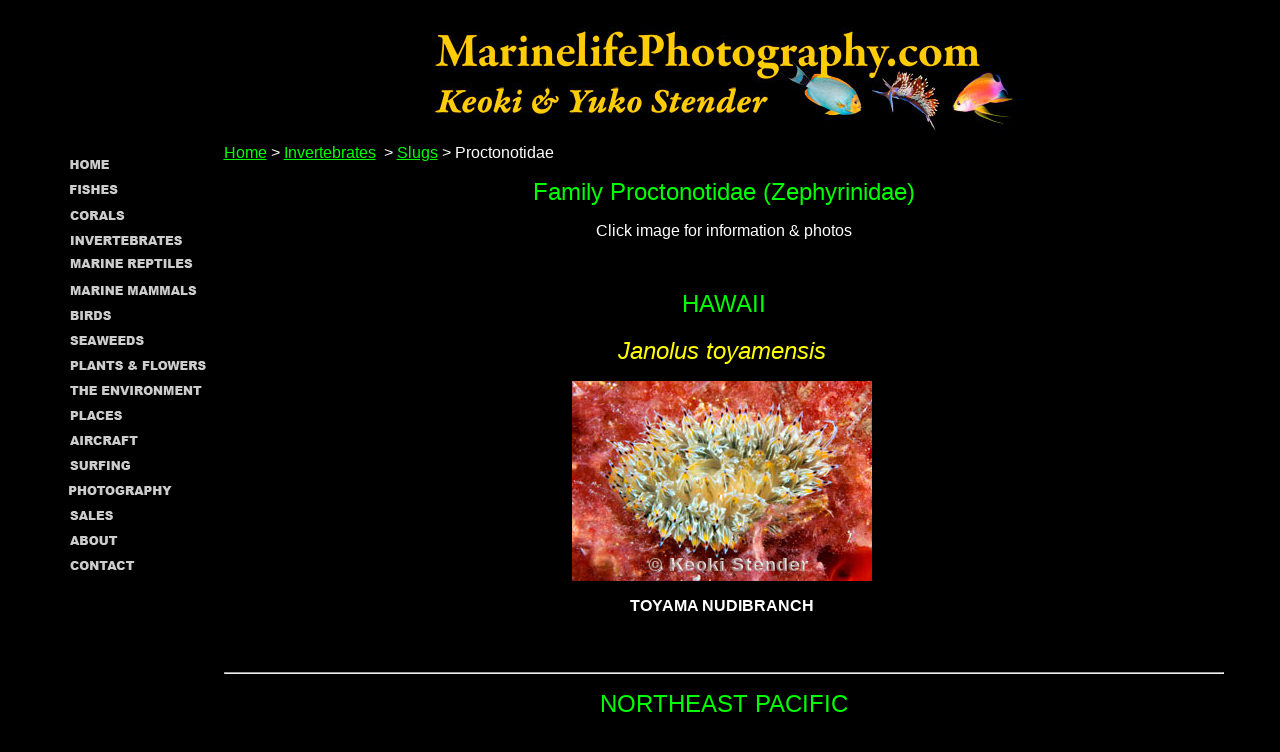

--- FILE ---
content_type: text/html
request_url: https://marinelifephotography.com/marine/mollusks/slugs/zephyrinidae.htm
body_size: 895
content:
<html>

<head>
<meta name="GENERATOR" content="Microsoft FrontPage 4.0">
<meta name="ProgId" content="FrontPage.Editor.Document">
<title>Order Nudibranchia, Family Proctonotidae (Zephyrinidae)</title>

</head>

<body bgcolor="#000000" text="#FFFFFF" link="#00FF00" vlink="#0000FF" style="color: #FFFFFF; font-size: 12pt; font-family: Arial" class="text" id="text">

<div align="center">
  <center>
  <table border="0">
    <tr>
      <td valign="top" align="left" width="150" height="129"></td>
      <td valign="top" align="center" height="129" width="1000"><a href="../../../index.htm"><img border="0" src="../../../title.gif" width="600" height="129"></a></td>
    </tr>
    <tr>
      <td valign="top" align="left" width="150" height="163"><map name="FPMap0">
        <area href="../../../index.htm" shape="rect" coords="0, 9, 162, 31">
        <area href="../../../fishes/fishes.htm" shape="rect" coords="0, 35, 162, 56">
        <area href="../../../corals/corals.htm" shape="rect" coords="0, 60, 162, 83">
        <area href="../../marine.htm" shape="rect" coords="1, 86, 162, 109">
        <area href="../../turtles/turtles.htm" shape="rect" coords="1, 110, 162, 132">
        <area href="../../mammals/mammals.htm" shape="rect" coords="0, 136, 162, 158">
        <area href="../../birds/birds.htm" shape="rect" coords="1, 161, 162, 183">
        <area href="../../seaweeds/seaweeds.htm" shape="rect" coords="0, 188, 162, 208">
        <area href="../../../flowers/flowers.htm" shape="rect" coords="0, 213, 162, 234">
        <area href="../../../enviro/enviro.htm" shape="rect" coords="0, 236, 162, 256">
        <area href="../../../diving/diving.htm" shape="rect" coords="1, 263, 162, 282">
        <area href="../../../aircraft/aircraft.htm" shape="rect" coords="0, 287, 162, 307">
        <area href="../../../diving/surf/surf.htm" shape="rect" coords="0, 312, 162, 331">
        <area href="../../../photo/photo.htm" shape="rect" coords="1, 336, 162, 356">
        <area href="../../../about/prices.htm" shape="rect" coords="0, 361, 162, 381">
        <area href="../../../about/about.htm" shape="rect" coords="0, 383, 162, 408">
        <area href="mailto:marinelifephotography@yahoo.com" shape="rect" coords="1, 411, 162, 434">
        <area href="../../../links/links.htm" shape="rect" coords="1, 436, 162, 462"></map><img border="0" src="../../../menu.gif" usemap="#FPMap0" width="163" height="463"></td>
    </center>
    <td align="center" valign="top" width="1000">
<p align="left"><a href="../../../index.htm">Home</a> &gt; <a href="../../marine.htm">Invertebrates</a>&nbsp;
&gt; <a href="slugs.htm">Slugs</a>
&gt; Proctonotidae</p>

<p align="center"><font color="#00FF00" size="5">Family Proctonotidae (Zephyrinidae)</font></p>

<p align="center"><font color="#FFFFFF" size="3">Click image for information
&amp; photos</font></p>

<p align="center">&nbsp;</p>

<p align="center"><font color="#00FF00" size="5">HAWAII</font></p>

<div align="center">
  <center>
  <table border="0">
    <tr>
      <td valign="top" align="center"><i><font color="#FFFF00" size="5">Janolus
        toyamensis</font></i>
        <p><a href="janolus-toyamensis.htm"><img border="0" src="janolus-toyamensis-4.jpg" width="300" height="200">
        </a></p>
        <p><b>TOYAMA NUDIBRANCH</b></p>
        <p>&nbsp;</td>
      <td valign="top" align="center"></td>
    </tr>
    <tr>
      <td valign="top" align="center"></td>
      <td valign="top" align="center"></td>
    </tr>
    <tr>
      <td valign="top" align="center"></td>
      <td valign="top" align="center"></td>
    </tr>
    <tr>
      <td valign="top" align="center"></td>
      <td valign="top" align="center"></td>
    </tr>
  </table>
  </center>
</div>



<div align="center">
  <center>
  <table border="0" cellpadding="5" width="600">
   
  </table>
  </center>
</div>

      <center>

<hr>

<p align="center"><font color="#00FF00" size="5">NORTHEAST PACIFIC</font>
</p>

<div align="center">
  <table border="0" cellpadding="5">
    <tr>
      <td valign="top" align="center"><font size="5" color="#FFFF00"><i>Janolus
        barbarensis</i></font>
        <p><a href="janolus-barbarensis.htm"><img border="0" src="janolus-barbarensis.jpg" width="300" height="200">
        </a></p>
        <p><b>SANTA BARBARA NUDIBRANCH</b>
        <p>&nbsp;</td>
      <td valign="top" align="center"></td>
    </tr>
    <tr>
      <td valign="top" align="center"></td>
      <td valign="top" align="center"></td>
    </tr>
    <tr>
      <td valign="top" align="center"></td>
      <td valign="top" align="center"></td>
    </tr>
    <tr>
      <td valign="top" align="center"></td>
      <td valign="top" align="center"></td>
    </tr>
  </table>
</div>

      <p>&nbsp;</td>
    </tr>
    <tr>
      <td valign="top" align="left" width="150" height="50"></td>
      <td align="center" valign="top" width="1000"><map name="FPMap1">
        <area href="mailto:marinelifephotography@yahoo.com" shape="rect" coords="244, 0, 362, 17"></map><img border="0" src="../../../copryright.gif" usemap="#FPMap1" width="643" height="32"></td>
    </tr>
  </table>
</div>

</body>

</html>
